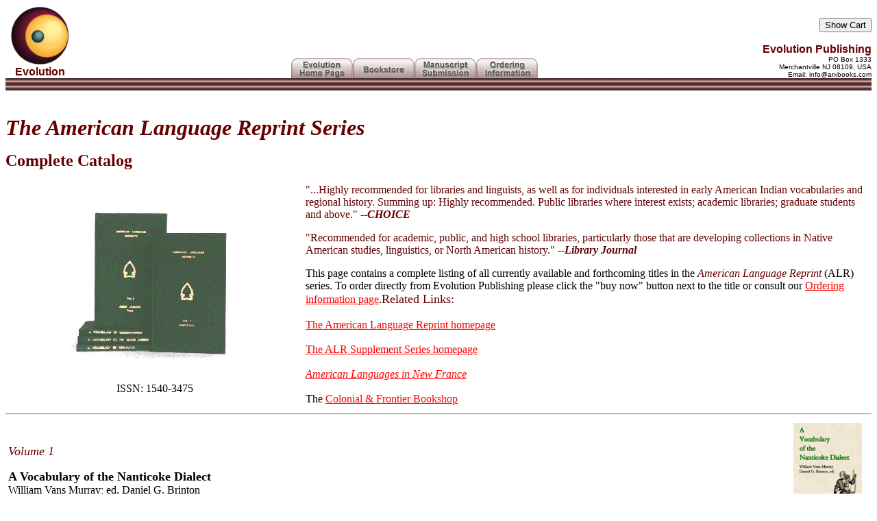

--- FILE ---
content_type: text/html
request_url: https://arxbooks.com/evolpub/ALR/ALRbooks.html
body_size: 100981
content:
<!DOCTYPE html PUBLIC "-//W3C//DTD HTML 4.0 Transitional//EN">
<html>
  <head>
    <meta http-equiv="content-type" content="text/html; charset=UTF-8">
    <meta charset="utf-8">
    <title>American Language Reprint Series</title>
    <meta name="GENERATOR" content="OpenOffice 4.1.8 (Unix)">
    <meta name="CREATED" content="0;0">
    <meta name="CHANGEDBY" content="T Schiavo">
    <meta name="CHANGED" content="20220712;18401300">
    <!-- American Language Reprint Series Nanticoke Lenape Delaware Susquehannock Powhatan Tuscarora Mohegan Pequot Unami Woccon Indian Native Language Linguistic Historical Vocabulary Prince Gleach Brinton Lawson Smith Strachey Salvucci Madison Americanist Algonquian Iroquoian Siouan Algic Iroquois Sioux Book Evolution Publishing -->
    <style type="text/css"><!--
		TD P { color: #000000 }
		P { color: #000000 }
		A:link { color: #ff0000 }
		A:visited { color: #800080 }
	-->
	</style>
    <!-- Google tag (gtag.js) -->
    <script async="" src="https://www.googletagmanager.com/gtag/js?id=G-FGTGP0ZH6H"></script>
    <script>
  window.dataLayer = window.dataLayer || [];
  function gtag(){dataLayer.push(arguments);}
  gtag('js', new Date());

  gtag('config', 'G-FGTGP0ZH6H');
</script>
  </head>
  <body dir="LTR" vlink="#800080" text="#000000" link="#ff0000"
    lang="en-US" bgcolor="#ffffff">
    <table width="100%" cellspacing="0" cellpadding="0" border="0">
      <tbody>
        <tr height="30">
          <td width="100" valign="bottom" align="left">
            <div align="center"><img alt="Evolpub Logo"
                src="../ep&amp;mlogo.gif" width="85" vspace="2"
                height="84"><br>
              <font color="#660000"><b><font face="Helvetica, Arial,
                    sans-serif">Evolution</font></b></font></div>
          </td>
          <td valign="bottom" align="center">
            <div align="center">
              <table width="360" cellspacing="0" cellpadding="0"
                border="0">
                <tbody>
                  <tr>
                    <td valign="bottom" align="center"><a
                        href="https://www.arxbooks.com/evolpub"><img
                          alt="Evoltab" src="../tab-evolhome.jpg"
                          width="90" height="29" border="0"> </a></td>
                    <td valign="bottom" align="center"><a
                        href="https://www.arxbooks.com/evolpub/bookstore/storehome.html"><img
                          alt="Bookstore" src="../tab-evolbkstore.jpg"
                          width="90" height="29" border="0"> </a></td>
                    <td valign="bottom" align="center"><a
                        href="https://www.arxbooks.com/evolpub/Manuscripts.html"><img
                          alt="Manuscript Submission"
                          src="../tab-evolmanu.jpg" width="90"
                          height="29" border="0"> </a></td>
                    <td valign="bottom" align="center"><a
                        href="https://www.arxbooks.com/evolpub/ordering.html"><img
                          alt="Ordering Info" src="../tab-evolorder.jpg"
                          width="90" height="29" border="0"> </a></td>
                  </tr>
                </tbody>
              </table>
            </div>
          </td>
          <td width="170" valign="bottom" align="right">
            <form action="https://ww6.aitsafe.com/cf/review.cfm"
              method="post"><input name="userid" value="8421366"
                type="hidden"> <input value="Show Cart" type="submit"></form>
            <font face="Helvetica, Arial, sans-serif"><font
                color="#660000"><b>Evolution Publishing</b></font></font><br>
            <font face="Helvetica, Arial, sans-serif"><font size="-2">PO
                Box 1333<br>
                Merchantville NJ 08109, USA</font></font><br>
            <font face="Helvetica, Arial, sans-serif"><font size="-2">Email:












                info@arxbooks.com </font></font></td>
        </tr>
        <tr valign="top">
          <td height="9" background="../hbar.jpg"><img src="../hbar.jpg"
              width="1" height="9"></td>
          <td background="../hbar.jpg"> <br>
          </td>
          <td background="../hbar.jpg"><br>
          </td>
        </tr>
        <tr>
          <td height="20"><br>
          </td>
          <td><br>
          </td>
          <td><br>
          </td>
        </tr>
      </tbody>
    </table>
    <p><font color="#660000"><font size="6"><i><b>The American Language
              Reprint Series</b></i></font></font></p>
    <p><font color="#660000"><font size="5"><b>Complete Catalog</b></font></font></p>
    <center>
      <table width="100%" cellspacing="2" cellpadding="2" border="0">
        <tbody>
          <tr>
            <td width="260">
              <p style="margin-bottom: 0in" align="CENTER"><br>
                <img name="graphics7" src="ALRbooks.jpg" width="250"
                  height="224" border="0" align="BOTTOM"></p>
              <p align="CENTER"><br>
                ISSN: 1540-3475</p>
            </td>
            <td width="500">
              <p><span style="color:#660000;">"...Highly recommended for
                  libraries and linguists, as well as for individuals
                  interested in early American Indian vocabularies and
                  regional history. Summing up: Highly recommended.
                  Public libraries where interest exists; academic
                  libraries; graduate students and above." --<i><b>CHOICE</b></i></span></p>
              <p><span style="color:#660000;">"Recommended for academic,
                  public, and high school libraries, particularly those
                  that are developing collections in Native American
                  studies, linguistics, or North American history." --<i><b>Library












                      Journal</b></i></span></p>
              <p>This page contains a complete listing of all currently
                available and forthcoming titles in the<font
                  color="#660000"> </font><font color="#660000"><i>American












                    Language Reprint</i></font> (ALR) series. To order
                directly from Evolution Publishing please click the "buy
                now" button next to the title or consult our <a
                  href="../ordering.html">Ordering information page</a>.<font
                  color="#660000"><font size="4">Related Links:</font></font><br>
                <br>
                <a href="ALRhome.html">The American Language Reprint
                  homepage</a><br>
                <br>
                <a href="ALRSupplement.html">The ALR Supplement Series
                  homepage</a><br>
                <br>
                <a href="../ACNA/AnnalsNA.html#ACNA1"><i>American
                    Languages in New France</i></a><br>
                <br>
                The <a href="../ECBookstore/Home.html">Colonial &amp;
                  Frontier Bookshop</a></p>
            </td>
          </tr>
        </tbody>
      </table>
    </center>
    <hr>
    <form action="https://ww6.aitsafe.com/cf/add.cfm" method="POST"><input
        name="userid" value="8421366" type="HIDDEN"> <input
        name="product" value="ALR1: Vocab. of the Nanticoke Dialect -
        PB" type="HIDDEN"> <input name="price" value="16.16"
        type="HIDDEN"> <input name="qty" value="1" type="HIDDEN"> <input
        name="return"
        value="https//www.arxbooks.com/evolpub/ALR/ALRbooks.html"
        type="HIDDEN">
      <table cellspacing="2" cellpadding="2" border="0">
        <tbody>
          <tr>
            <td>
              <p><font color="#660000"><font size="4"><i>Volume 1</i></font></font></p>
              <p><font size="4"><b>A Vocabulary of the Nanticoke
                    Dialect&nbsp; </b></font><br>
                William Vans Murray; ed. Daniel G. Brinton</p>
              <p>This volume contains a list of some 300 words collected
                by Murray in 1796 along the Choptank River on Maryland's
                Eastern Shore. It further contains introductory remarks
                and annotation by linguist Daniel G. Brinton, who
                provides words for comparison in a number of other
                Algonquin languages including Lenape and Chipeway. This
                edition features an indexed listing of Brinton's
                Algonquin comparisons in the appendix.</p>
              <p><a name="ALR2"></a><i>1996 ~ 46 pp. ~ hardback ~ ISBN:
                  0-9644234-3-X ~ out of print<br>
                  2005 ~ 46 pp. ~ paperback ~ ISBN: 1-889758-61-2 ~ </i><strike><i>$17.95</i></strike><i>
                  with website discount: $16.16</i></p>
            </td>
            <td width="120" valign="TOP">
              <p align="CENTER"><font color="#660000"><img
                    name="graphics8" src="../ECBookstore/ALRv1pb.jpg"
                    width="100" height="160" border="0" align="BOTTOM"></font></p>
              <div align="CENTER">
                <p><font color="#660000"><input style="width: 1.17in; height: 0.38in" value="Buy PB Now" type="SUBMIT"></font></p>
              </div>
              <p align="CENTER"><a
href="https://play.google.com/store/books/details/Daniel_G_Brinton_A_Vocabulary_of_the_Nanticoke_Dia?id=nfDjPIRmR4QC"><font
                    color="#660000"><font size="2">Order on Google Play
                      [$13.56]</font></font></a><font color="#660000"> </font></p>
            </td>
          </tr>
        </tbody>
      </table>
    </form>
    <hr>
    <form action="https://ww6.aitsafe.com/cf/add.cfm" method="POST"><input
        name="userid" value="8421366" type="HIDDEN"> <input
        name="product" value="ALR2: Vocab. of Susquehannock - PB"
        type="HIDDEN"> <input name="price" value="17.06" type="HIDDEN">
      <input name="qty" value="1" type="HIDDEN"> <input name="return"
        value="https://www.arxbooks.com/evolpub/ALR/ALRbooks.html"
        type="HIDDEN">
      <table width="100%" cellspacing="2" cellpadding="2" border="0">
        <tbody>
          <tr valign="TOP">
            <td>
              <p><font color="#660000"><font size="4"><i>Volume 2</i></font></font></p>
              <p><font size="4"><b>A Vocabulary of Susquehannock, Second
                    Edition</b></font><br>
                Rev. Thomas Campanius Holm, et al.</p>
              <p><a name="ALR3"></a>Taken from Campanius' <i>Vocabula
                  Mahakuassica</i>, this volume features a list of over
                100 words identified as the only known vocabulary of
                Susquehannock or Andaste, the Iroquoian language spoken
                along the Susquehanna River in Maryland and
                Pennsylvania. The edition follows the version translated
                by Peter S. Duponceau in 1834, with added material from
                the original 1696 Swedish edition. Discrepancies between
                the two editions are fully noted and catalogued in the
                appendix. New to the second edition are additional
                fragments of data: a single word from George Alsop's <i>A
                  Character of the Province of Maryland</i>&nbsp;(1666),
                another single word from Benjamin Smith Barton's <i>New
                  Views of the Origin of the Tribes and Nations of
                  America</i> (1798) which purports to be from the
                Susquehannock remnant at Conestoga, and incidental
                statements from the Jesuits of Canada and the Moravian
                Bishop Commerhoff which are our only evidence of the
                Iroquoian languages of Erie and Scahento, spoken in
                Northern Pennsylvania.<br>
                <br>
                <i>1996 ~ 30 pp. ~ hardback ~ ISBN: 0-9644234-4-8 ~ out
                  of print<br>
                  2007 ~ 80 pp. ~ paperback ~ ISBN: 978-1-889758-85-5 ~
                </i><strike><i>$18.95</i></strike><i> with website
                  discount: $17.06</i>&nbsp;</p>
            </td>
            <td width="120">
              <p align="CENTER"><img name="graphics9"
                  src="../ECBookstore/ALRv2pb.jpg" width="100"
                  height="160" border="0" align="BOTTOM"></p>
              <div align="CENTER">
                <p><input style="width: 1.17in; height: 0.38in" value="Buy PB Now" type="SUBMIT"></p>
              </div>
              <p align="CENTER"><font color="#660000"><font size="2"><i><b>Order












                        online and </b></i></font></font><br>
                <font color="#660000"><font size="2"><i><b>receive a 10%
                        discount!</b></i></font></font></p>
            </td>
          </tr>
        </tbody>
      </table>
    </form>
    <hr>
    <form action="https://ww6.aitsafe.com/cf/add.cfm" method="POST"><input
        name="userid" value="8421366" type="HIDDEN"> <input
        name="product" value="ALR3: Vocab. of the Unami Jargon - PB"
        type="HIDDEN"> <input name="price" value="17.06" type="HIDDEN">
      <input name="qty" value="1" type="HIDDEN"> <input name="return"
        value="https://www.arxbooks.com/evolpub/ALR/ALRbooks.html"
        type="HIDDEN">
      <table cellspacing="2" cellpadding="2" border="0">
        <tbody>
          <tr>
            <td>
              <p><font color="#660000"><font size="4"><i>Volume 3</i></font></font></p>
              <p><font size="4"><b>A Vocabulary of the Unami Jargon</b></font><br>
                Thomas Campanius Holm</p>
              <p>From Campanius' <i>Vocabularium Barbaro-Virgineorum</i>,
                this volume features a vocabulary of the Unami traders'
                jargon of Lenape-Delaware used along the lower Delaware
                River, with over 500 entries plus dialogues and speeches
                recorded in the 1640s. It follows theedition translated
                by Peter S. Duponceau in 1834. Also included in this
                volume is William Penn's word-list of the Pennsylvania
                Indians, which lists 17 words in the jargon.</p>
              <p><a name="ALR4"></a><i>1997 ~ 62 pp. ~ hardback ~ ISBN:
                  0-9644234-6-4 ~ out of print<br>
                  2005 ~ 62 pp. ~ paperback ~ ISBN: 1-889758-63-9 ~ </i><strike><i>$18.95</i></strike><i>
                  with website discount: $17.06</i></p>
            </td>
            <td width="120" valign="TOP">
              <p align="CENTER"><font color="#660000"><img
                    name="graphics10" src="../ECBookstore/ALRv3pb.jpg"
                    width="100" height="160" border="0" align="BOTTOM">
                </font></p>
              <div align="CENTER">
                <p><font color="#660000"><input style="width: 1.17in; height: 0.38in" value="Buy PB Now" type="SUBMIT"></font></p>
              </div>
              <p align="CENTER"><a
href="https://play.google.com/store/books/details/Thomas_Campanius_Holm_A_Vocabulary_of_the_Unami_Ja?id=xKOcBh5MAREC"><font
                    color="#660000"><font size="2">Order on Google Play
                      [$14.36]</font></font></a></p>
            </td>
          </tr>
        </tbody>
      </table>
    </form>
    <hr>
    <form action="https://ww6.aitsafe.com/cf/add.cfm" method="POST"><input
        name="userid" value="8421366" type="HIDDEN"> <input
        name="product" value="ALR4: Vocab. of Powhatan - PB"
        type="HIDDEN"> <input name="price" value="16.16" type="HIDDEN">
      <input name="qty" value="1" type="HIDDEN"> <input name="return"
        value="https://www.arxbooks.com/evolpub/ALR/ALRbooks.html"
        type="HIDDEN">
      <table width="100%" cellspacing="2" cellpadding="2" border="0">
        <tbody>
          <tr valign="TOP">
            <td>
              <p><font color="#660000"><font size="4"><i>Volume 4</i></font></font></p>
              <p><font size="4"><b>A Vocabulary of Powhatan</b></font><br>
                John Smith, Introduction by Frederic Gleach</p>
              <p>This vocabulary contains 109 entries in the Powhatan
                language of Virginia as collected on the 1606 voyage of
                Capt. John Smith. Alsoincludes word-lists from two
                otherwise unattested Virginia languages: 17 words of
                King William County Pamunkey collected in 1858, and six
                words of Nansemond collected from the last living
                speaker in 1907. This edition also features an
                introduction by Powhatan scholar Frederic Gleach.</p>
              <p><a name="ALR5"></a><i>1997 ~ 39 pp. ~ hardback ~ ISBN
                  0-9644234-7-2 ~ out of print<br>
                  2021 ~ 39 pp. ~ paperback ~ ISBN 978-1-935228-22-6 ~ </i><strike><i>$17.95</i></strike><i>
                  with website discount: $16.16&nbsp;</i></p>
            </td>
            <td width="120">
              <p align="CENTER"><br>
                <font color="#660000"><img alt="ALR4" name="graphics11"
                    src="/evolpub/ALR/ALR4pb.jpg" style="border-width:
                    0px; border-style: solid; width: 100px; height:
                    159px;" align="BOTTOM"></font></p>
              <div align="CENTER">
                <p><input style="width: 1.17in; height: 0.38in" value="Buy PB Now" type="SUBMIT"></p>
              </div>
            </td>
          </tr>
        </tbody>
      </table>
    </form>
    <hr>
    <form action="https://ww6.aitsafe.com/cf/add.cfm" method="POST"><input
        name="userid" value="8421366" type="HIDDEN"> <input
        name="product" value="ALR5: Ancient NJ Indian Jargon - PB"
        type="HIDDEN"> <input name="price" value="16.16" type="HIDDEN">
      <input name="qty" value="1" type="HIDDEN"> <input name="return"
        value="https://www.arxbooks.com/evolpub/ALR/ALRbooks.html"
        type="HIDDEN">
      <table cellspacing="2" cellpadding="2" border="0">
        <tbody>
          <tr>
            <td>
              <p><font color="#660000"><font size="4"><i>Volume 5</i></font></font></p>
              <p><font size="4"><b>An Ancient New Jersey Indian Jargon</b></font><br>
                J. Dyneley Prince, ed.</p>
              <p>From an anonymous manuscript entitled the "Indian
                Interpreter" found in the office of the Secretary of
                State at Trenton, New Jersey, this 261 word vocabulary
                was taken from Salem County, NJ and is dated to 1684.
                This version is reprinted from a 1904 article edited by
                J. Dyneley Prince, who provides detailed explanations of
                the words and comparisons with other Delaware/Lenape
                vocabularies. Also includes Gabriel Thomas' Discourses
                in the Delaware jargon (41 entries), and new to this
                expanded edition are 23 terms from Peter Lindeström's <i>Geographia












                  Americae</i>.</p>
              <p><a name="ALR6"></a><i>1997 ~ 64 pp. ~ hardback ~ ISBN
                  0-9644234-8-0 ~ out of print</i><br>
                <i>2006 ~ 64 pp. ~ paperback ~ ISBN: 1-889758-83-3 ~ </i><strike><i>$17.95</i></strike><i>
                  with website discount: $16.16</i></p>
            </td>
            <td width="120" valign="TOP">
              <p align="CENTER"><img name="graphics12"
                  src="../ECBookstore/ALRv5pb.jpg" width="100"
                  height="160" border="0" align="BOTTOM"></p>
              <div align="CENTER">
                <p><input style="width: 1.17in; height: 0.38in" value="Buy PB Now" type="SUBMIT"></p>
              </div>
              <p align="CENTER"><a
href="https://play.google.com/store/books/details/Dyneley_J_Prince_An_Ancient_New_Jersey_Indian_Jarg?id=GUG_k4BTk3QC"><font
                    color="#660000"><font size="2">Order on Google Play
                      [$14.99]</font></font></a></p>
            </td>
          </tr>
        </tbody>
      </table>
    </form>
    <hr>
    <form action="https://ww6.aitsafe.com/cf/add.cfm" method="POST"><input
        name="userid" value="8421366" type="HIDDEN"> <input
        name="product" value="ALR6: Vocab. of Tuscarora" type="HIDDEN">
      <input name="price" value="21.60" type="HIDDEN"> <input
        name="qty" value="1" type="HIDDEN"> <input name="return"
        value="https://www.arxbooks.com/evolpub/ALR/ALRbooks.html"
        type="HIDDEN">
      <table width="100%" cellspacing="2" cellpadding="2" border="0">
        <tbody>
          <tr valign="TOP">
            <td>
              <p><font color="#660000"><font size="4"><i>Volume 6</i></font></font></p>
              <p><font size="4"><b>A Vocabulary of Tuscarora</b></font><br>
                John Lawson</p>
              <p>This volume presents the earliest known vocabulary of
                Tuscarora, the most prominent Iroquoian language in
                eastern North Carolina before the historic period.
                Serving as a kind of <i>lingua franca</i> in the early
                historical Carolinas, the language owed its prestige to
                the political power of the Tuscaroras themselves who at
                their height, may have numbered up to 2,000 fighting men
                in 15 villages. The 188 words which comprise this
                vocabulary are taken from John Lawson's 1709 <i>New
                  Voyage to Carolina.</i></p>
              <p><a name="ALR7"></a><i>1998 ~ 33 pp. ~ hardback ~ ISBN
                  0-9644234-9-9 ~ <strike>$24.00</strike> with website
                  discount: $21.60 </i></p>
            </td>
            <td width="120">
              <p align="CENTER"><br>
                <font color="#660000"><font size="2"><i><b>Order online
                        and<br>
                        receive a 10% discount!</b></i></font></font></p>
              <div align="CENTER">
                <p><input style="width: 0.9in; height: 0.38in" value="Buy Now" type="SUBMIT"></p>
              </div>
            </td>
          </tr>
        </tbody>
      </table>
    </form>
    <hr>
    <form action="https://ww6.aitsafe.com/cf/add.cfm" method="POST"><input
        name="userid" value="8421366" type="HIDDEN"> <input
        name="product" value="ALR7: Vocab. of Woccon" type="HIDDEN"> <input
        name="price" value="21.60" type="HIDDEN"> <input name="qty"
        value="1" type="HIDDEN"> <input name="return"
        value="https://www.arxbooks.com/evolpub/ALR/ALRbooks.html"
        type="HIDDEN">
      <table width="100%" cellspacing="2" cellpadding="2" border="0">
        <tbody>
          <tr valign="TOP">
            <td>
              <p><font color="#660000"><font size="4"><i>Volume 7</i></font></font></p>
              <p><font size="4"><b>A Vocabulary of Woccon</b></font><br>
                John Lawson</p>
              <p>This vocabulary offers the only known example of the
                Woccon language of eastern North Carolina. Presenting
                144 words from a language of the Eastern Siouan group
                most closely related to Catawba, <i>A Vocabulary of
                  Woccon</i> is a valuable primary source for a tribe
                known to history from only the scantest of records. The
                words in this vocabulary are taken from John Lawson's
                1709 book <i>A New Voyage to Carolina.</i></p>
              <p><a name="ALR8"></a><i>1998 ~ 33 pp. ~ hardback ~ ISBN
                  1-889758-00-0 ~ </i><strike><i>$24.00</i></strike><i>
                  with website discount: $21.60</i></p>
            </td>
            <td width="120">
              <p align="CENTER"><br>
                <font color="#660000"><font size="2"><i><b>Order online
                        and<br>
                        receive a 10% discount!</b></i></font></font></p>
              <div align="CENTER">
                <p><input style="width: 0.9in; height: 0.38in" value="Buy Now" type="SUBMIT"></p>
              </div>
            </td>
          </tr>
        </tbody>
      </table>
    </form>
    <hr>
    <form action="https://ww6.aitsafe.com/cf/add.cfm" method="POST"><input
        name="userid" value="8421366" type="HIDDEN"> <input
        name="product" value="ALR8: Dictionary of Powhatan - PB"
        type="HIDDEN"> <input name="price" value="17.96" type="HIDDEN">
      <input name="qty" value="1" type="HIDDEN"> <input name="return"
        value="https://www.arxbooks.com/evolpub/ALR/ALRbooks.html"
        type="HIDDEN">
      <table cellspacing="2" cellpadding="2" border="0">
        <tbody>
          <tr>
            <td>
              <p><font color="#660000"><font size="4"><i>Volume 8</i></font></font></p>
              <p><font size="4"><b>A Dictionary of Powhatan</b></font><br>
                William Strachey, Introduction by Frederic Gleach</p>
              <p>This volume represents the largest vocabulary ever
                collected of Powhatan -- approximately 1,000 entries
                compiled by William Strachey around 1612. This edition
                is based on Major's 1849 printing of the British Museum
                manuscript, with variant forms and extra words cited
                from the Bodleian manuscript. Two supplementary
                word-lists of Virginia Algonquian are also included:
                nine words from an anonymous relation of 1607 attributed
                to Gabriel Archer, and 29 words from Robert Beverley's
                1705 <i>History and Present State of Virginia.</i> This
                edition also features an introduction by Powhatan
                scholar Frederic Gleach.</p>
              <p><a name="ALR9"></a><i>1999 ~ 107 pp. ~ hardback ~ ISBN
                  1-889758-01-9 ~ out of print<br>
                  2005 ~ 107 pp. ~ paperback ~ ISBN 1-889758-62-0 ~ </i><strike><i>$19.95</i></strike><i>
                  with website discount: $17.96</i></p>
            </td>
            <td width="120" valign="TOP">
              <p align="CENTER"><font color="#660000"><img
                    name="graphics13" src="../ECBookstore/ALRv8pb.jpg"
                    width="100" height="160" border="0" align="BOTTOM">
                </font></p>
              <div align="CENTER">
                <p><input style="width: 1.17in; height: 0.38in" value="Buy PB Now" type="SUBMIT"></p>
              </div>
              <p align="CENTER"><a
href="https://play.google.com/store/books/details/A_Dictionary_of_Powhatan?id=1bU6szgFsg0C"><font
                    color="#660000"><font size="2">Order on Google Play
                      [$15.16]</font></font></a></p>
            </td>
          </tr>
        </tbody>
      </table>
    </form>
    <hr>
    <form action="https://ww6.aitsafe.com/cf/add.cfm" method="POST"><input
        name="userid" value="8421366" type="HIDDEN"> <input
        name="product" value="ALR9: Vocab. of Mohegan-Pequot - PB"
        type="HIDDEN"> <input name="price" value="17.06" type="HIDDEN">
      <input name="qty" value="1" type="HIDDEN"> <input name="return"
        value="https://www.arxbooks.com/evolpub/ALR/ALRbooks.html"
        type="HIDDEN">
      <table cellspacing="2" cellpadding="2" border="0">
        <tbody>
          <tr>
            <td>
              <p><font color="#660000"><font size="4"><i>Volume 9</i></font></font></p>
              <p><font size="4"><b>A Vocabulary of Mohegan-Pequot</b></font><br>
                J. Dyneley Prince and Frank Speck</p>
              <p style="margin-bottom: 0in"><i>"This book is a
                  helpfulwork of scholarship, and has been invaluable in
                  helping to restore the heritage of the Mohegan people.
                  Two thumbs up!</i></p>
              <p align="RIGHT">--Ed Sugrue, Top 500 Reviewer on <font
                  color="#660000"><i><b>Amazon.com</b></i></font></p>
              <p>Mohegan-Pequot was an Eastern Algonquian language
                originally spoken in southeastern Connecticut along the
                Thames River. It became extinct in the early 20th
                century. This vocabulary contains 446 words collected in
                1903 by J. Dyneley Prince and Frank Speck from Fidelia
                Fielding, a resident of Mohegan, Connecticut and the
                last native speaker of the dialect; with 12 additional
                words from the Brothertown reservation in Wisconsin. It
                features etymological and comparative linguistic
                commentary for each term by Prince and Speck.</p>
              <p><a name="ALR10"></a><i>1999 ~ 81 pp. ~ hardback ~ ISBN
                  1-889758-02-7 ~ out of print<br>
                  2005 ~ 81 pp. ~ paperback ~ ISBN 1-889758-64-7 ~ </i><strike><i>$18.95</i></strike><i>
                  with website discount: $17.06</i>&nbsp;</p>
            </td>
            <td>
              <p align="CENTER"><font color="#660000"><img
                    name="graphics14" src="../ECBookstore/ALRv9.jpg"
                    width="100" height="160" border="0" align="BOTTOM">
                </font></p>
              <div align="CENTER">
                <p><input style="width: 1.17in; height: 0.38in" value="Buy PB Now" type="SUBMIT"></p>
              </div>
              <p align="CENTER"><a
href="https://play.google.com/store/books/details/John_Dyneley_Prince_A_Vocabulary_of_Mohegan_Pequot?id=ugclLkQad5kC"><font
                    color="#660000"><font size="2">Order on Google Play
                      [$14.99]</font></font></a></p>
            </td>
          </tr>
        </tbody>
      </table>
    </form>
    <hr>
    <form action="https://ww6.aitsafe.com/cf/add.cfm" method="POST"><input
        name="userid" value="8421366" type="HIDDEN"> <input
        name="product" value="ALR10: Vocab. of NJ Delaware - PB"
        type="HIDDEN"> <input name="price" value="17.06" type="HIDDEN">
      <input name="qty" value="1" type="HIDDEN"> <input name="return"
        value="https://www.arxbooks.com/evolpub/ALR/ALRbooks.html"
        type="HIDDEN">
      <table cellspacing="2" cellpadding="2" border="0">
        <tbody>
          <tr>
            <td>
              <p><font color="#660000"><font size="4"><i>Volume 10</i></font></font></p>
              <p><font size="4"><b>A Vocabulary of New Jersey Delaware</b></font><br>
                James Madison</p>
              <p>Recorded in the Indian village of Edgepillock in New
                Jersey in 1792, (modern-day Indian Mills, Burlington
                County) these 267 words of the Southern Unami dialect
                are taken from the papers of President James Madison as
                reprinted in Henry Schoolcraft's <i>Indian Tribes</i> .
                Also contains 76 entries Johannes DeLaet's 1633
                vocabulary of the Sanhican Indians located north of
                Trenton, NJ which somescholars believe is the only
                example of the Unalachtigo dialect of Delaware.</p>
              <p><a name="ALR11"></a><i>1999 ~ hardback ~ 51 pp. ~ ISBN
                  1-889758-03-5 ~ out of print<br>
                  2006 ~ 64 pp. ~ paperback ~ ISBN: 1-889758-84-1 ~ </i><strike><i>$18.95</i></strike><i>
                  with website discount: $17.06</i></p>
            </td>
            <td width="120" valign="TOP">
              <p align="CENTER"><img name="graphics15"
                  src="../ECBookstore/ALRv10pb.jpg" width="100"
                  height="160" border="0" align="BOTTOM"></p>
              <div align="CENTER">
                <p><input style="width: 1.17in; height: 0.38in" value="Buy PB Now" type="SUBMIT"></p>
              </div>
              <p align="CENTER"><a
href="https://play.google.com/store/books/details/James_Madison_A_Vocabulary_of_New_Jersey_Delaware?id=GvlTMfazp0oC"><font
                    color="#660000"><font size="2">Order on Google Play
                      [$15.16]</font></font></a><font color="#660000"> </font></p>
            </td>
          </tr>
        </tbody>
      </table>
    </form>
    <hr>
    <form action="https://ww6.aitsafe.com/cf/add.cfm" method="POST"><input
        name="userid" value="8421366" type="HIDDEN"> <input
        name="product" value="ALR11: Vocab. of Stadaconan" type="HIDDEN">
      <input name="price" value="25.20" type="HIDDEN"> <input
        name="qty" value="1" type="HIDDEN"> <input name="return"
        value="https://www.arxbooks.com/evolpub/ALR/ALRbooks.html"
        type="HIDDEN">
      <table width="100%" cellspacing="2" cellpadding="2" border="0">
        <tbody>
          <tr valign="TOP">
            <td>
              <p><font color="#660000"><font size="4"><i>Volume 11</i></font></font></p>
              <p><font size="4"><b>A Vocabulary of Stadaconan</b></font><br>
                Jacques Cartier</p>
              <p>All the remaining linguistic data on the St. Lawrence
                Iroquoians comes from the Cartier voyages of 1534 and
                1535-6. Cartier compiled two vocabularies from captives
                of Stadacona (modern day Quebec City) of 60 and 160
                words, published in his First and Second Relations
                respectively. They document an Iroquoian language (or
                multiple languages) whose identity is still uncertain.
                This edition also contains words from the narrative
                portions of the Relations not foundin either vocabulary,
                including six words which appear to be from the
                Hochelaga dialect spoken on the island of Montreal.</p>
              <p><a name="ALR12"></a><i>1999 ~ 53 pp. ~ hardback ~ ISBN
                  1-889758-09-4 ~ </i><strike><i>$28.00</i></strike><i>
                  with website discount: $25.20</i></p>
            </td>
            <td width="120">
              <p align="CENTER"><br>
                <font color="#660000"><font size="2"><i><b>Order online
                        and<br>
                        receive a 10% discount!</b></i></font></font></p>
              <div align="CENTER">
                <p><input style="width: 0.9in; height: 0.38in" value="Buy Now" type="SUBMIT"></p>
              </div>
            </td>
          </tr>
        </tbody>
      </table>
    </form>
    <hr>
    <form action="https://ww6.aitsafe.com/cf/add.cfm" method="POST"><input
        name="userid" value="8421366" type="HIDDEN"> <input
        name="product" value="ALR12: Denny's Vocab. of Delaware"
        type="HIDDEN"> <input name="price" value="23.40" type="HIDDEN">
      <input name="qty" value="1" type="HIDDEN"> <input name="return"
        value="https://www.arxbooks.com/evolpub/ALR/ALRbooks.html"
        type="HIDDEN">
      <table width="100%" cellspacing="2" cellpadding="2" border="0">
        <tbody>
          <tr valign="TOP">
            <td>
              <p><font color="#660000"><font size="4"><i>Volume 12</i></font></font></p>
              <p><font size="4"><b>Denny's Vocabulary of Delaware</b></font><br>
                Ebenezer Denny</p>
              <p>The earliest true vocabulary of the Southern Unami
                dialect of Delaware or Lenape was recorded by Major
                Ebenezer Denny in 1785, at Fort McIntosh on the Western
                Pennsylvania frontier. Denny's is the last recording of
                Delaware to show traces of Pidgin Delaware, an
                Unami-based traders' jargon used between Delawares and
                European colonists during the 1600's.</p>
              <p><a name="ALR13"></a><i>1999 ~ 39 pp. ~ hardback ~ ISBN
                  1-889758-10-8 ~ </i><strike><i>$26.00</i></strike><i>
                  with website discount $23.40</i></p>
            </td>
            <td width="120">
              <p align="CENTER"><br>
                <font color="#660000"><font size="2"><i><b>Order online
                        and<br>
                        receive a 10% discount!</b></i></font></font></p>
              <div align="CENTER">
                <p><input style="width: 0.9in; height: 0.38in" value="Buy Now" type="SUBMIT"></p>
              </div>
            </td>
          </tr>
        </tbody>
      </table>
    </form>
    <hr>
    <form action="https://ww6.aitsafe.com/cf/add.cfm" method="POST"><input
        name="userid" value="8421366" type="HIDDEN"> <input
        name="product" value="ALR13: Vocab. of Roanoke - PB"
        type="HIDDEN"> <input name="price" value="16.16" type="HIDDEN">
      <input name="qty" value="1" type="HIDDEN"> <input name="return"
        value="https://www.arxbooks.com/evolpub/ALR/ALRbooks.html"
        type="HIDDEN">
      <table cellspacing="2" cellpadding="2" border="0">
        <tbody>
          <tr>
            <td>
              <p><font color="#660000"><font size="4"><i>Volume 13</i></font></font></p>
              <p><font size="4"><b>A Vocabulary of Roanoke</b></font><br>
                Thomas Hariot, John White and John Lawson</p>
              <p style="margin-bottom: 0in"><i>"This is a small volume,
                  but if you have an interest in the native language of
                  the North Carolina Algonquians (also known as the
                  Croatans, the ancestors of the present-day Lumbees),
                  it is invaluable. The Croatan language has long been
                  extinct, and nearly everything that is known about it
                  is gathered into this slim book." </i></p>
              <p style="margin-bottom: 0in" align="RIGHT">—Laura
                Reddish, Reviewer on <font color="#660000"><i><b>Amazon.com</b></i></font></p>
              <p><a name="ALR14"></a><br>
                This volume collects all the extant data on the Carolina
                Algonquian language. It contains words recorded by the
                now-famous Roanoke colonists of 1585: 37 words from
                Thomas Hariot's <i>Brief and True Relation</i>, 50
                names of birds and fishes from John White's watercolors,
                and 5 words from the discourse of Ralph Lane. Also
                includes the only remaining sample of the Pamlico
                dialect, 37 words from John Lawson's <i>New Voyage to
                  Carolina</i> of 1709.<br>
                <br>
                <i>1999 ~ 51 pp. ~ hardback ~ ISBN 1-889758-11-6 ~ out
                  of print<br>
                  2006 ~ 51 pp. ~ paperback ~ ISBN: 1-889758-81-7 ~ </i><strike><i>$17.95</i></strike><i>
                  with website discount: $16.16</i></p>
            </td>
            <td width="120" valign="TOP">
              <p align="CENTER"><img name="graphics16"
                  src="../ECBookstore/ALRv13pb.jpg" width="100"
                  height="160" border="0" align="BOTTOM"></p>
              <div align="CENTER">
                <p><input style="width: 1.17in; height: 0.38in" value="Buy PB Now" type="SUBMIT"></p>
              </div>
              <p align="CENTER"><a
href="https://play.google.com/store/books/details/James_Madison_A_Vocabulary_of_New_Jersey_Delaware?id=GvlTMfazp0oC"><font
                    color="#660000"><font size="2">Order on Google Play
                      [$14.99]</font></font></a></p>
            </td>
          </tr>
        </tbody>
      </table>
    </form>
    <hr>
    <form action="https://ww6.aitsafe.com/cf/add.cfm" method="POST"><input
        name="userid" value="8421366" type="HIDDEN"> <input
        name="product" value="ALR14: Denny's Vocab. of Shawnee - PB"
        type="HIDDEN"> <input name="price" value="16.16" type="HIDDEN">
      <input name="qty" value="1" type="HIDDEN"> <input name="return"
        value="https://www.arxbooks.com/evolpub/ALR/ALRbooks.html"
        type="HIDDEN">
      <table cellspacing="2" cellpadding="2" border="0">
        <tbody>
          <tr>
            <td>
              <p><font color="#660000"><font size="4"><i>Volume 14</i></font></font></p>
              <p><font size="4"><b>Denny's Vocabulary of Shawnee</b></font><br>
                Ebenezer Denny</p>
              <p>This vocabulary is a substantial collection of 404
                Shawnee words and phrases collected by Major Ebenezer
                Denny in January of 1786. It was compiled from Shawnees
                assembled for treaty at Fort Finney, located along the
                Great Miami River in the southwestern corner of Ohio,
                mostly from a woman called "the Grenadier Squaw."</p>
              <p><a name="ALR15"></a><i>1999 ~ 51 pp. ~ hardback ~ ISBN
                  1-889758-12-4 ~ out of print<br>
                  2005 ~ 51 pp. ~ paperback ~ ISBN 1889758-65-5 ~ </i><strike><i>$17.95</i></strike><i>
                  with website discount: $16.16</i></p>
            </td>
            <td width="120" valign="TOP">
              <p align="CENTER"><font color="#660000"><img
                    name="graphics17" src="../ECBookstore/ALRv14pb.jpg"
                    width="100" height="160" border="0" align="BOTTOM"></font></p>
              <div align="CENTER">
                <p><input style="width: 1.17in; height: 0.38in" value="Buy PB Now" type="SUBMIT"></p>
              </div>
              <p align="CENTER"><a
href="https://play.google.com/store/books/details/Ebenezer_Denny_Denny_s_Vocabulary_of_Shawnee?id=Ur4D4kk_hYYC"><font
                    color="#660000"><font size="2">Order on Google Play
                      [$14.99]</font></font></a></p>
            </td>
          </tr>
        </tbody>
      </table>
    </form>
    <hr>
    <form action="https://ww6.aitsafe.com/cf/add.cfm" method="POST"><input
        name="userid" value="8421366" type="HIDDEN"> <input
        name="product" value="ALR15: Cummings' Vocab. of Delaware - PB"
        type="HIDDEN"> <input name="price" value="17.06" type="HIDDEN">
      <input name="qty" value="1" type="HIDDEN"> <input name="return"
        value="https://www.arxbooks.com/evolpub/ALR/ALRbooks.html"
        type="HIDDEN">
      <table cellspacing="2" cellpadding="2" border="0">
        <tbody>
          <tr>
            <td>
              <p><font color="#660000"><font size="4"><i>Volume 15</i></font></font></p>
              <p><font size="4"><b>Cummings' Vocabulary of Delaware</b></font><br>
                Richard W. Cummings</p>
              <p>Nearly 350 words of the Southern Unami dialect of
                Delaware or Lenape make up this vocabulary which first
                appeared in Henry Schoolcraft's History, Condition and
                Prospects of the Indian Tribes of the United States. It
                was recorded in 1852 most likely on the Kansas
                reservation just north of the Kansas River. The expanded
                2006 edition also contains an additional 200 words taken
                by Lt. Amiel Weeks Whipple on the Kansas reservation
                from the noted Delaware chief Black Beaver in 1853.</p>
              <p><a name="ALR16"></a><i>1999 ~ 74 pp. hardback ~ ISBN
                  1-889758-13-2 ~ out of print</i><br>
                <i>2006 ~ 74 pp. ~ paperback ~ ISBN: 1-889758-82-5 ~ </i><strike><i>$18.95</i></strike><i>
                  with website discount: $17.06</i></p>
            </td>
            <td width="120" valign="TOP">
              <p align="CENTER"><img name="graphics18"
                  src="../ECBookstore/ALRv15pb.jpg" width="100"
                  height="160" border="0" align="BOTTOM"></p>
              <div align="CENTER">
                <p><input style="width: 1.17in; height: 0.38in" value="Buy PB Now" type="SUBMIT"></p>
              </div>
              <p align="CENTER"><a
href="https://play.google.com/store/books/details/Richard_W_Cummings_Cummings_Vocabulary_of_Delaware?id=A_5o1nUxmm4C"><font
                    color="#660000"><font size="2">Order on Google Play
                      [$15.16]</font></font></a></p>
            </td>
          </tr>
        </tbody>
      </table>
    </form>
    <hr>
    <form action="https://ww6.aitsafe.com/cf/add.cfm" method="POST"><input
        name="userid" value="8421366" type="HIDDEN"> <input
        name="product" value="ALR16: Early Vocabularies of Mohawk, pb"
        type="HIDDEN"> <input name="price" value="16.16" type="HIDDEN">
      <input name="qty" value="1" type="HIDDEN"> <input name="return"
        value="https://www.arxbooks.com/evolpub/ALR/ALRbooks.html"
        type="HIDDEN">
      <table width="100%" cellspacing="2" cellpadding="2" border="0">
        <tbody>
          <tr valign="TOP">
            <td valign="middle">
              <p><font color="#660000"><font size="4"><i>Volume 16</i></font></font></p>
              <p><font size="4"><b>Early Vocabularies of Mohawk</b></font><br>
                Harmen Meyndertsz van den Bogaert</p>
              <p>This is a collection of the first known vocabularies of
                Mohawk dating from the mid-17th century. It features a
                1635 vocabulary of about 200 words from the anonymous <i>Journey












                  into the Mohawk Country</i>, ascribed to Harmen van
                den Bogaert. The volume also includes Wassenaer's
                numerals and month names of 1624, and 15 words from
                Megapolensis's word list of 1644.</p>
              <p><a name="ALR17"></a><i>1999 ~ 47 pp. ~ hardback ~ ISBN
                  1-889758-14-0 ~ out of print</i><br>
                <i>2023 ~ 47 pp. ~ paperback ~ ISBN 978-1-</i><i><i>935228-29-5</i>
                  ~ </i><strike><i>$17.95</i></strike><i> with website
                  discount: $16.16</i></p>
            </td>
            <td width="120">
              <p align="CENTER"><img alt="ALR16pb"
                  moz-do-not-send="true" src="ALR16pb.jpg" width="100"
                  height="159"></p>
              <div align="CENTER">
                <p><input style="width: 0.9in; height: 0.38in" value="Buy PB Now" type="SUBMIT"></p>
              </div>
            </td>
          </tr>
        </tbody>
      </table>
    </form>
    <hr>
    <form action="https://ww6.aitsafe.com/cf/add.cfm" method="POST"><input
        name="userid" value="8421366" type="HIDDEN"> <input
        name="product" value="ALR17: Schoolcraft's Vocab. of Oneida"
        type="HIDDEN"> <input name="price" value="23.40" type="HIDDEN">
      <input name="qty" value="1" type="HIDDEN"> <input name="return"
        value="https://www.arxbooks.com/evolpub/ALR/ALRbooks.html"
        type="HIDDEN">
      <table width="100%" cellspacing="2" cellpadding="2" border="0">
        <tbody>
          <tr valign="TOP">
            <td>
              <p><font color="#660000"><font size="4"><i>Volume 17</i></font></font></p>
              <p><font size="4"><b>Schoolcraft's Vocabulary of Oneida</b></font><br>
                Henry Rowe Schoolcraft and RichardUpdike Shearman</p>
              <p>This Oneida vocabulary contains some 325 entries, and
                was taken primarily from Young Skenando with
                supplemental terms from an Oneida identified as
                "Johnson", collected by Richard Updike Shearman. It was
                collected from Henry Rowe Schoolcraft's <i>Report to
                  the Secretary of State</i> (1846), his <i>Notes on
                  the Iroquois</i> (1847), and his <i>Indian Tribes</i>
                (1851-1857). This edition synthesizes the three
                previously published versions, noting textual variants.</p>
              <p><a name="ALR18"></a><i>1999 ~ 41 pp. ~ hardback ~ ISBN
                  1-889758-15-9 ~ </i><strike><i>$26.00</i></strike><i>
                  with website discount $23.40</i></p>
            </td>
            <td width="120">
              <p align="CENTER"><br>
                <font color="#660000"><font size="2"><i><b>Order online
                        and<br>
                        receive a 10% discount!</b></i></font></font></p>
              <div align="CENTER">
                <p><input style="width: 0.9in; height: 0.38in" value="Buy Now" type="SUBMIT"></p>
              </div>
            </td>
          </tr>
        </tbody>
      </table>
    </form>
    <hr>
    <form action="https://ww6.aitsafe.com/cf/add.cfm" method="POST"><input
        name="userid" value="8421366" type="HIDDEN"> <input
        name="product" value="ALR18: Elliot's Vocab. of Cayuga"
        type="HIDDEN"> <input name="price" value="25.20" type="HIDDEN">
      <input name="qty" value="1" type="HIDDEN"> <input name="return"
        value="https://www.arxbooks.com/evolpub/ALR/ALRbooks.html"
        type="HIDDEN">
      <table width="100%" cellspacing="2" cellpadding="2" border="0">
        <tbody>
          <tr valign="TOP">
            <td>
              <p><font color="#660000"><font size="4"><i>Volume 18</i></font></font></p>
              <p><font size="4"><b>Elliot's Vocabulary of Cayuga</b></font><br>
                Adam Elliot</p>
              <p>This 320 word vocabulary of Cayuga was collected by the
                Rev. Adam Elliot in Canada, using a questionnaire
                devised by Henry Schoolcraft. This edition employs all
                three printed versions of the vocabulary, from
                Schoolcraft's <i>Report to the Secretaryof State </i>(1846),












                his <i>Notes on the Iroquois</i> (1847) and his <i>Indian












                  Tribes</i> (1851-1857), listing textual variants.</p>
              <p><a name="ALR19"></a><i>2000 ~ 47 pp. ~ hardback ~ ISBN
                  1-889758-16-7 ~ </i><strike><i>$28.00</i></strike><i>
                  with website discount: $25.20</i></p>
            </td>
            <td width="120">
              <p align="CENTER"><br>
                <font color="#660000"><font size="2"><i><b>Order online
                        and<br>
                        receive a 10% discount!</b></i></font></font></p>
              <div align="CENTER">
                <p><input style="width: 0.9in; height: 0.38in" value="Buy Now" type="SUBMIT"></p>
              </div>
            </td>
          </tr>
        </tbody>
      </table>
    </form>
    <hr>
    <form action="https://ww6.aitsafe.com/cf/add.cfm" method="POST"><input
        name="userid" value="8421366" type="HIDDEN"> <input
        name="product" value="ALR19: Schoolcraft's Vocab. of Onondaga"
        type="HIDDEN"> <input name="price" value="23.40" type="HIDDEN">
      <input name="qty" value="1" type="HIDDEN"> <input name="return"
        value="https://www.arxbooks.com/evolpub/ALR/ALRbooks.html"
        type="HIDDEN">
      <table width="100%" cellspacing="2" cellpadding="2" border="0">
        <tbody>
          <tr valign="TOP">
            <td>
              <p><font color="#660000"><font size="4"><i>Volume 19</i></font></font></p>
              <p><font size="4"><b>Schoolcraft's Vocabulary of Onondaga</b></font><br>
                Henry Rowe Schoolcraft</p>
              <p>Two versions of this vocabulary, elicited from
                AbrahamLe Fort from a questionnaire, were published in
                the mid-1800's, one in Henry Schoolcraft's <i>Notes on
                  the Iroquois</i> (1847), and the other in his <i>Indian












                  Tribes</i> (1851-1857). Both editions are utilized in
                this new reprinting, noting variations between them.</p>
              <p><a name="ALR20"></a><i>2000 ~ 37 pp. ~ hardback ~ ISBN
                  1-889758-17-5 ~ </i><strike><i>$26.00</i></strike><i>
                  with website discount $23.40</i></p>
            </td>
            <td width="120">
              <p align="CENTER"><br>
                <font color="#660000"><font size="2"><i><b>Order online
                        and<br>
                        receive a 10% discount!</b></i></font></font></p>
              <div align="CENTER">
                <p><input style="width: 0.9in; height: 0.38in" value="Buy Now" type="SUBMIT"></p>
              </div>
            </td>
          </tr>
        </tbody>
      </table>
    </form>
    <hr>
    <form action="https://ww6.aitsafe.com/cf/add.cfm" method="POST"><input
        name="userid" value="8421366" type="HIDDEN"> <input
        name="product" value="ALR20: Elliot's Vocabulary of Mohawk"
        type="HIDDEN"> <input name="price" value="25.20" type="HIDDEN">
      <input name="qty" value="1" type="HIDDEN"> <input name="return"
        value="https://www.arxbooks.com/evolpub/ALR/ALRbooks.html"
        type="HIDDEN">
      <table width="100%" cellspacing="2" cellpadding="2" border="0">
        <tbody>
          <tr valign="TOP">
            <td>
              <p><font color="#660000"><font size="4"><i>Volume 20</i></font></font></p>
              <p><font size="4"><b>Elliot's Vocabulary of Mohawk</b></font><br>
                Adam Elliot</p>
              <p>Rev. Adam Elliot used a questionnaire of Schoolcraft's
                to collect this 320 word vocabulary of Mohawk in Canada
                during 1845. Schoolcraft subsequently published it in
                his <i>Report to the Secretary of State</i> (1846), his
                <i>Notes on the Iroquois</i> (1847), and his <i>Indian
                  Tribes</i> (1851-1857).This new alphabetized edition
                synthesizes and notes variants from all three published
                versions.</p>
              <p><a name="ALR21"></a><i>2000 ~ 45 pp. ~ hardback ~ ISBN
                  1-889758-18-3 ~ </i><strike><i>$28.00</i></strike><i>
                  with website discount: $25.20</i></p>
            </td>
            <td width="120">
              <p align="CENTER"><br>
                <font color="#660000"><font size="2"><i><b>Order online
                        and<br>
                        receive a 10% discount!</b></i></font></font></p>
              <div align="CENTER">
                <p><input style="width: 0.9in; height: 0.38in" value="Buy Now" type="SUBMIT"></p>
              </div>
            </td>
          </tr>
        </tbody>
      </table>
    </form>
    <hr>
    <form action="https://ww6.aitsafe.com/cf/add.cfm" method="POST"><input
        name="userid" value="8421366" type="HIDDEN"> <input
        name="product" value="ALR21: Cummings' Vocab. of Shawnee - PB"
        type="HIDDEN"> <input name="price" value="16.16" type="HIDDEN">
      <input name="qty" value="1" type="HIDDEN"> <input name="return"
        value="https://www.arxbooks.com/evolpub/ALR/ALRbooks.html"
        type="HIDDEN">
      <table cellspacing="2" cellpadding="2" border="0">
        <tbody>
          <tr>
            <td>
              <p><font color="#660000"><font size="4"><i>Volume 21</i></font></font></p>
              <p><font size="4"><b>Cummings' Vocabulary of Shawnee</b></font><br>
                Richard W. Cummings</p>
              <p>This vocabulary draws from a questionnaire prepared by
                Henry Schoolcraft and was subsequently published in his
                <i>Indian Tribes</i> (1851-1857). It was collected by
                U.S. Indian agent Richard W. Cummings, probably from the
                Shawnees of Kansas.</p>
              <p><a name="ALR22"></a><i>2001 ~ 47 pp. ~ hardback ~ ISBN
                  1-889758-19-1 ~ out of print</i><br>
                <i>2009 ~ 47 pp. ~ paperback ~ ISBN 978-1-889758-95-4 ~
                </i><strike><i>$17.95</i></strike><i> with website
                  discount: $16.16</i></p>
            </td>
            <td width="120" valign="TOP">
              <p align="CENTER"><img name="graphics19"
                  src="../ECBookstore/ALR21pb.jpg" width="100"
                  height="160" border="0" align="BOTTOM"></p>
              <div align="CENTER">
                <p><input style="width: 1.17in; height: 0.38in" value="Buy PB Now" type="SUBMIT"></p>
              </div>
              <p align="CENTER"><font color="#660000"><font size="2"><i><b>Order












                        online and<br>
                        receive a 10% discount!</b></i></font></font></p>
            </td>
          </tr>
        </tbody>
      </table>
    </form>
    <hr>
    <form action="https://ww6.aitsafe.com/cf/add.cfm" method="POST"><input
        name="userid" value="8421366" type="HIDDEN"> <input
        name="product" value="ALR22: A Vocabulary of Seneca - PB"
        type="HIDDEN"> <input name="price" value="17.06" type="HIDDEN">
      <input name="qty" value="1" type="HIDDEN"> <input name="return"
        value="https://www.arxbooks.com/evolpub/ALR/ALRbooks.html"
        type="HIDDEN">
      <table cellspacing="2" cellpadding="2" border="0">
        <tbody>
          <tr>
            <td>
              <p><font color="#660000"><font size="4"><i>Volume 22</i></font></font></p>
              <p><font size="4"><b>A Vocabulary of Seneca</b></font><br>
                Albert Gallatin</p>
              <p>This volume offers a list of over 400 words of the
                Seneca language compiled by an anonymous collector in
                the War Department inthe 1820s. It also contains an
                additional 89 words of Seneca derived from a manuscript
                of J. Parish collected prior to 1820. Both of these were
                originally published in Albert Gallatin's <i>Synopsis
                  of the Indian Tribes </i>in 1836.</p>
              <p><a name="ALR23"></a><i>2001 ~ 75 pp. ~ hardback ~ ISBN
                  1-889758-20-5 ~ out of print</i><br>
                <i>2009 ~ 75 pp. ~ paperback ~ ISBN 978-1-889758-96-1 ~
                </i><strike><i>$18.95</i></strike><i> with website
                  discount: $17.06</i></p>
            </td>
            <td width="120" valign="TOP">
              <p align="CENTER"><img name="graphics20"
                  src="../ECBookstore/ALR22pb.jpg" width="100"
                  height="160" border="0" align="BOTTOM"></p>
              <div align="CENTER">
                <p><input style="width: 1.17in; height: 0.38in" value="Buy PB Now" type="SUBMIT"></p>
              </div>
              <p align="CENTER"><font color="#660000"><font size="2"><i><b>Order












                        online and<br>
                        receive a 10% discount!</b></i></font></font></p>
            </td>
          </tr>
        </tbody>
      </table>
    </form>
    <hr>
    <form action="https://ww6.aitsafe.com/cf/add.cfm" method="POST"><input
        name="userid" value="8421366" type="HIDDEN"> <input
        name="product" value="ALR23: The Tutelo Language - PB"
        type="HIDDEN"> <input name="price" value="17.96" type="HIDDEN">
      <input name="qty" value="1" type="HIDDEN"> <input name="return"
        value="https://www.arxbooks.com/evolpub/ALR/ALRbooks.html"
        type="HIDDEN">
      <table width="100%" cellspacing="2" cellpadding="2" border="0">
        <tbody>
          <tr valign="TOP">
            <td>
              <p><font color="#660000"><font size="4"><i>Volume 23</i></font></font></p>
              <p><font size="4"><b>The Tutelo Language</b></font><br>
                Horatio Hale</p>
              <p>The most significant treatment of the language(s)
                spoken by the Siouan tribes of Virginia is the 1883
                article "The Tutelo Tribe and Language" by Horatio Hale.
                Hale includes a substantial 279 word vocabulary, as well
                as numerous grammatical tables with explanations, mostly
                gathered from an elderly Tutelo called Nikonha. This
                edition includes all the Tutelo grammatical material
                printed by Hale, and organizes the vocabulary into
                bidirectional English-Tutelo and a new Tutelo-English
                section.</p>
              <p><a name="ALR24"></a><i>2001 ~ 107 pp. ~ hardback ~ ISBN
                  1-889758-21-3 ~ out of print<br>
                  2021 ~ 107 pp. ~ paperback ~ ISBN 978-1-935228-21-9 ~
                  <strike>$19.95</strike> with website discount: $17.96</i></p>
            </td>
            <td width="120">
              <p align="CENTER"><img name="graphics21" src="ALR23.jpg"
                  width="100" height="150" border="0" align="BOTTOM"></p>
              <div align="CENTER">
                <p><input style="width: 1.17in; height: 0.38in" value="Buy PB Now" type="SUBMIT"></p>
              </div>
              <p align="CENTER"><a
href="https://play.google.com/store/books/details/Horatio_Hale_The_Tutelo_Language?id=2eTeDwAAQBAJ"><font
                    color="#660000"><font size="2">Order on Google Play
                      [$30.00]</font></font></a></p>
            </td>
          </tr>
        </tbody>
      </table>
    </form>
    <hr>
    <form action="https://ww6.aitsafe.com/cf/add.cfm" method="POST"><input
        name="userid" value="8421366" type="HIDDEN"> <input
        name="product" value="ALR24: Handy's Vocabulary of Miami"
        type="HIDDEN"> <input name="price" value="23.40" type="HIDDEN">
      <input name="qty" value="1" type="HIDDEN"> <input name="return"
        value="https://www.arxbooks.com/evolpub/ALR/ALRbooks.html"
        type="HIDDEN">
      <table width="100%" cellspacing="2" cellpadding="2" border="0">
        <tbody>
          <tr valign="TOP">
            <td>
              <p><font color="#660000"><font size="4"><i>Volume 24</i></font></font></p>
              <p><font size="4"><b>Handy's Vocabulary of Miami</b></font><br>
                Charles Handy</p>
              <p>Collected by Indian agent Charles N. Handy, this
                vocabulary of about 300 words draws from a questionnaire
                prepared by Henry Schoolcraft and was subsequently
                published in his <i>Indian Tribes</i> (1851-1857).</p>
              <p><a name="ALR25"></a><i>2001 ~ 37 pp. ~ hardback ~ ISBN
                  1-889758-22-1 ~ </i><strike><i>$26.00</i></strike><i>
                  with website discount $23.40</i></p>
            </td>
            <td width="120">
              <p align="CENTER"><br>
                <font color="#660000"><font size="2"><i><b>Order online
                        and<br>
                        receive a 10% discount!</b></i></font></font></p>
              <div align="CENTER">
                <p><input style="width: 0.9in; height: 0.38in" value="Buy Now" type="SUBMIT"></p>
              </div>
            </td>
          </tr>
        </tbody>
      </table>
    </form>
    <hr>
    <form action="https://ww6.aitsafe.com/cf/add.cfm" method="POST"><input
        name="userid" value="8421366" type="HIDDEN"> <input
        name="product" value="ALR25: Obs. on the Mahican Language - PB"
        type="HIDDEN"> <input name="price" value="16.16" type="HIDDEN">
      <input name="qty" value="1" type="HIDDEN"> <input name="return"
        value="https://www.arxbooks.com/evolpub/ALR/ALRbooks.html"
        type="HIDDEN">
      <table width="100%" cellspacing="2" cellpadding="2" border="0">
        <tbody>
          <tr valign="TOP">
            <td>
              <p><font color="#660000"><font size="4"><i>Volume 25</i></font></font></p>
              <p><font size="4"><b>Observations on the Mahican Language</b></font><br>
                Jonathan Edwards</p>
              <p style="margin-bottom: 0in">"Perhaps the most
                significant grammar of a North American language
                published in the eighteenth century was a sketch of
                Mahican by Jonathan Edwards, Jr., who as the son of a
                missionary grew up at Stockbridge with a native
                speaker's command of the language."</p>
              <p align="RIGHT">--<b>Ives Goddard</b> in "The Description
                of the Native Languages of North America before Boas,"<br>
                <i>Handbook of North American Indians</i>, Vol. 17, p.
                23</p>
              <p>One of the most interesting linguistic records from the
                1700's, despite its brevity, is Jonathan Edwards' <i>Observations












                  on the Language of the Muhhekaneew Indians</i> (1788).
                While not a complete grammatical treatment of Mahican,
                his text is one of the better works of the era, all the
                more valuable for his native command of the language.
                This new edition reprints the book in full, and also
                features separate bidirectional Mahican-English and
                English-Mahican indexes for the approximately 150 words
                cited.</p>
              <p><a name="ALR26"></a><i>2002 ~ 47 pp. ~ hardback ~ ISBN
                  1-889758-23-X ~ out of print<br>
                  2025 ~ 54 pp. ~ paperback ~ ISBN 978-1-935228-35-6 ~ </i><i><strike><i>$17.95</i></strike><i>
                    with website discount: $16.16</i> </i></p>
            </td>
            <td width="120">
              <p align="CENTER"><img moz-do-not-send="true"
                  src="https://www.arxbooks.com/evolpub/ALR/ALR25pb.jpg"
                  alt="ALR25" width="100" height="161"> </p>
              <div align="CENTER">
                <p><input style="width: 0.9in; height: 0.38in" value="Buy Now" type="SUBMIT"></p>
                <p align="CENTER"> <font color="#660000"><font size="2"><i><b>Order









                          online and<br>
                          receive a 10% discount!</b></i></font></font></p>
              </div>
            </td>
          </tr>
        </tbody>
      </table>
    </form>
    <hr>
    <form action="https://ww6.aitsafe.com/cf/add.cfm" method="POST"><input
        name="userid" value="8421366" type="HIDDEN"> <input
        name="product" value="ALR26: Minor Vocabularies of Tutelo &amp;
        Saponi - PB" type="HIDDEN"> <input name="price" value="17.06"
        type="HIDDEN"> <input name="qty" value="1" type="HIDDEN"> <input
        name="return"
        value="https://www.arxbooks.com/evolpub/ALR/ALRbooks.html"
        type="HIDDEN">
      <table width="100%" cellspacing="2" cellpadding="2" border="0">
        <tbody>
          <tr valign="TOP">
            <td valign="top">
              <p><font color="#660000"><font size="4"><i>Volume 26</i></font></font></p>
              <p><font size="4"><b>Minor Vocabularies of Tutelo and
                    Saponi</b></font><br>
                Edward Sapir and Leo Frachtenberg</p>
              <p>This edition collects a number of small but valuable
                examples of the Virginia Siouan languages. It includes
                two small vocabularies of about 50 words each by Edward
                Sapir and Leo Frachtenberg, both published in 1913. Also
                included are 7 translated Saponi place-names collected
                by William Byrd on the Virginia-North Carolina border in
                1728, and 2 words of Moneton or Tomahitan obtained by
                Abraham Wood during an expedition into southern West
                Virginia in 1674.</p>
              <p><a name="ALR27"></a><i>2002 ~ 64 pp. ~ hardback ~ ISBN
                  1-889758-24-8 ~ out of print</i><br>
                <i>2022 ~ 64 pp. ~ paperback ~ ISBN </i><i><i>978-1-935228-2</i>5-7












                  ~ </i><strike><i>$18.95</i></strike><i> with website
                  discount: $17.06</i></p>
            </td>
            <td width="120" align="center">
              <p align="CENTER"><img alt="ALR26" moz-do-not-send="true"
                  name="graphics22" src="/evolpub/ALR/ALR26pb.jpg"
                  style="border-width: 0px; border-style: solid; width:
                  100px; height: 160px;"></p>
              <div align="CENTER"> <input style="width: 0.9in; height: 0.38in" value="Buy PB Now" type="SUBMIT"><br>
                <br>
                <font color="#660000"><font size="2"><i><b>Order online
                        and<br>
                        receive a 10% discount!</b></i></font></font> </div>
            </td>
          </tr>
        </tbody>
      </table>
    </form>
    <hr>
    <form action="https://ww6.aitsafe.com/cf/add.cfm" method="POST"><input
        name="userid" value="8421366" type="HIDDEN"> <input
        name="product" value="ALR27: Wood's Vocabulary of Massachusett -
        PB" type="HIDDEN"> <input name="price" value="16.16"
        type="HIDDEN"> <input name="qty" value="1" type="HIDDEN"> <input
        name="return"
        value="https://www.arxbooks.com/evolpub/ALR/ALRbooks.html"
        type="HIDDEN">
      <table cellspacing="2" cellpadding="2" border="0">
        <tbody>
          <tr>
            <td valign="top">
              <p><font color="#660000"><font size="4"><i>Volume 27</i></font></font></p>
              <p><font size="4"><b>Wood's Vocabulary of Massachusett</b></font><br>
                William Wood</p>
              <p>The earliest substantial vocabulary of Massachusett was
                that taken by William Wood and published in his <i>New
                  England's Prospect</i> in 1634. It represents the
                North Shore dialect of the language and contains over
                250 words and phrases in the now-extinct language.
                Included are the numbers up to twenty, days of the week,
                months, and names of important people and places.</p>
              <p><a name="ALR28"></a><i>2002 ~ 50 pp. ~ hardback ~ ISBN
                  1-889758-25-6 ~ out of print<br>
                  2009 ~ 50 pp. ~ paperback ~ ISBN 978-1-889758-97-8 ~ </i><strike><i>$17.95</i></strike><i>
                  with website discount: $16.16</i></p>
            </td>
            <td width="120" valign="TOP">
              <p align="CENTER"><img alt="ALR27" moz-do-not-send="true"
                  name="graphics22"
                  src="https://www.arxbooks.com/evolpub/ECBookstore/ALR27pb.jpg"
                  width="100" height="160" border="0"></p>
              <div align="CENTER">
                <p><input style="width: 1.17in; height: 0.38in" value="Buy PB Now" type="SUBMIT"></p>
              </div>
              <p align="CENTER"><font color="#660000"><font size="2"><i><b>Order












                        online and<br>
                        receive a 10% discount!</b></i></font></font></p>
            </td>
          </tr>
        </tbody>
      </table>
    </form>
    <hr>
    <form action="https://ww6.aitsafe.com/cf/add.cfm" method="POST"><input
        name="userid" value="8421366" type="HIDDEN"> <input
        name="product" value="ALR28: Chew's Vocab. of Tuscarora"
        type="HIDDEN"> <input name="price" value="27.00" type="HIDDEN">
      <input name="qty" value="1" type="HIDDEN"> <input name="return"
        value="https://www.arxbooks.com/evolpub/ALR/ALRbooks.html"
        type="HIDDEN">
      <table width="100%" cellspacing="2" cellpadding="2" border="0">
        <tbody>
          <tr valign="TOP">
            <td>
              <p><font color="#660000"><font size="4"><i>Volume 28</i></font></font></p>
              <p><font size="4"><b>Chew's Vocabulary of Tuscarora</b></font><br>
                William Chew and Gilbert Rockwood</p>
              <p>This 350 word vocabulary wascommissioned by Henry
                Schoolcraft and filled by William Chew and Gilbert
                Rockwood in 1845, at the Tuscarora Mission in New York
                State. This edition makes use of both published versions
                in Schoolcraft's <i>Report to the Secretary of State</i>
                (1846) and <i>Notes on the Iroquois</i> (1847). Also
                included is a 100 word vocabulary of Tuscarora prepared
                by Nicholas and James Cassick of the War Department,
                printed in Albert Gallatin's <i>Synopsis of the Indian
                  Tribes</i> (1836).</p>
              <p><a name="ALR29"></a><i>2002 ~ 71 pp. ~ hardback ~ ISBN
                  1-889758-26-4 ~ </i><strike><i>$30.00</i></strike><i>
                  with website discount: $27.00</i></p>
            </td>
            <td width="120">
              <p align="CENTER"><font color="#660000"><font size="2"><i><b>Order












                        online and<br>
                        receive a 10% discount!</b></i></font></font></p>
              <div align="CENTER">
                <p><input style="width: 0.9in; height: 0.38in" value="Buy Now" type="SUBMIT"></p>
              </div>
            </td>
          </tr>
        </tbody>
      </table>
    </form>
    <hr>
    <form action="https://ww6.aitsafe.com/cf/add.cfm" method="POST"><input
        name="userid" value="8421366" type="HIDDEN"> <input
        name="product" value="ALR29: Early Fragments of Minsi Delaware -
        PB" type="HIDDEN"> <input name="price" value="17.06"
        type="HIDDEN"> <input name="qty" value="1" type="HIDDEN"> <input
        name="return"
        value="https://www.arxbooks.com/evolpub/ALR/ALRbooks.html"
        type="HIDDEN">
      <table width="100%" cellspacing="2" cellpadding="2" border="0">
        <tbody>
          <tr valign="TOP">
            <td valign="top">
              <p><font color="#660000"><font size="4"><i>Volume 29</i></font></font></p>
              <p><font size="4"><b>Early Fragments of Minsi Delaware</b></font><br>
                John Heckewelder, Thomas Jefferson, et al. 1630-1798</p>
              <p>This volume collects the earliest written examples of
                the Minsi dialect of Delaware or Lenape. The volume
                consists of Rev. John Heckewelder's Minsi vocabulary,
                collected in the late 1700s and totaling 100 entries. A
                collection of 80 words of the language compiled by
                scholar/president Thomas Jefferson is also included.
                Several scattered linguistic fragments collected from
                Minsi tribes suchas the Manhattans and Hackensacks by
                Benjamin Smith Barton, David de Vries, Jasper
                Danckaerts, Adrian van der Donck, and others round out
                the volume.</p>
              <p><a name="ALR30"></a><i>2002 ~ 65 pp. ~ hardback ~ ISBN
                  1-889758-31-0 ~ out of print<br>
                  2023 ~ 65 pp. ~ paperback ~ ISBN 978-1-935228-28-8 ~ <strike>$18.95</strike>
                </i><i>with website discount: $17.06</i></p>
            </td>
            <td width="120">
              <div align="center"><img alt="ALR29"
                  moz-do-not-send="true"
                  src="https://www.arxbooks.com/evolpub/ALR/ALR29pb.jpg"
                  style="width: 100px; height: 160px;"></div>
              <div align="CENTER">
                <p><input style="width: 0.9in; height: 0.38in" value="Buy Now" type="SUBMIT"><br>
                </p>
                <center><font color="#660000"><font size="2"><i><b>Order
                          online and<br>
                          receive a 10% discount!</b></i></font></font>
                </center>
              </div>
            </td>
          </tr>
        </tbody>
      </table>
    </form>
    <hr>
    <form action="https://ww6.aitsafe.com/cf/add.cfm" method="POST"><input
        name="userid" value="8421366" type="HIDDEN"> <input
        name="product" value="ALR30: A Vocabulary of Wyandot - PB"
        type="HIDDEN"> <input name="price" value="16.16" type="HIDDEN">
      <input name="qty" value="1" type="HIDDEN"> <input name="return"
        value="https://www.arxbooks.com/evolpub/ALR/ALRbooks.html"
        type="HIDDEN">
      <table cellspacing="2" cellpadding="2" border="0">
        <tbody>
          <tr>
            <td valign="top">
              <p><font color="#660000"><font size="4"><i>Volume 30</i></font></font></p>
              <p><font size="4"><b>A Vocabulary of Wyandot</b></font><br>
                Col. John Johnston, Benjamin Smith Barton, et al.</p>
              <p>This volume contains 145 words of Wyandot collected by
                Col. John Johnston in 1819. Johnston was an Indian agent
                and "beloved friend" who was associated with the Wyandot
                and Shawnee tribes in Ohio for over 50 years. The volume
                also includes a smaller sample of about 40 Wyandot words
                collected by Benjamin Smith Barton in the late 18th
                century. Also included are three sets Wyandot numerals
                collected by Conrad Weiser (1755), William Walker
                (1851), and Samuel Haldeman (1847).</p>
              <p><a name="ALR31"></a><i>2003 ~ 45 pp. ~ hardback ~ ISBN
                  1-889758-32-9 ~ out of print</i><br>
                <i>2009 ~ 45 pp. ~ paperback ~ ISBN 978-1-889758-98-5 ~
                </i><strike><i>$17.95</i></strike><i> with website
                  discount: $16.16</i></p>
            </td>
            <td width="120" valign="TOP">
              <p align="CENTER"><img name="graphics23"
                  src="../ECBookstore/ALR30pb.jpg" width="100"
                  height="160" border="0" align="BOTTOM"></p>
              <div align="CENTER">
                <p><input style="width: 1.17in; height: 0.38in" value="Buy PB Now" type="SUBMIT"></p>
              </div>
              <p align="CENTER"><font color="#660000"><font size="2"><i><b>Order












                        online and<br>
                        receive a 10% discount!</b></i></font></font></p>
            </td>
          </tr>
        </tbody>
      </table>
    </form>
    <hr>
    <form action="https://ww6.aitsafe.com/cf/add.cfm" method="POST"><input
        name="userid" value="8421366" type="HIDDEN"> <input
        name="product" value="ALR31: Heckewelder's Vocab. of Nanticoke"
        type="HIDDEN"> <input name="price" value="21.60" type="HIDDEN">
      <input name="qty" value="1" type="HIDDEN"> <input name="return"
        value="https://www.arxbooks.com/evolpub/ALR/ALRbooks.html"
        type="HIDDEN">
      <table width="100%" cellspacing="2" cellpadding="2" border="0">
        <tbody>
          <tr valign="TOP">
            <td>
              <p><font color="#660000"><font size="4"><i>Volume 31</i></font></font></p>
              <p><font size="4"><b>Heckwelder's Vocabulary of Nanticoke</b></font><br>
                John Heckewelder &nbsp;1785</p>
              <p>This volume features 146 words of this Maryland
                language collected in 1785 by John Heckewelder, a
                Moravian missionary. Heckewelder compiled the vocabulary
                from a Nanticoke chief residing in Canada, probably at
                Six Nations Reserve. The volume was collated from
                various manuscripts found in the collections of the
                American Philosophical Society and contains valuable
                background information gleaned from Heckewelder's
                personal correspondence.&nbsp;</p>
              <p><a name="ALR32"></a><i>2004 ~ 33 pp. ~ hardback ~ ISBN
                  1-889758-30-2 ~ </i><strike><i>$24.00</i></strike><i>
                  with website discount: $21.60</i></p>
            </td>
            <td width="120">
              <p style="margin-bottom: 0in" align="CENTER">&nbsp; <font
                  color="#660000"><font size="2"><i><b>Order online and
                      </b></i></font></font><br>
                <font color="#660000"><font size="2"><i><b>receive a 10%
                        discount!</b></i></font></font></p>
              <p align="CENTER"><br>
                &nbsp;</p>
              <div align="CENTER">
                <p><input style="width: 0.9in; height: 0.38in" value="Buy Now" type="SUBMIT"></p>
              </div>
            </td>
          </tr>
        </tbody>
      </table>
    </form>
    <hr>
    <form action="https://ww6.aitsafe.com/cf/add.cfm" method="POST"><input
        name="userid" value="8421366" type="HIDDEN"> <input
        name="product" value="ALR32: Minor Vocabularies of Huron"
        type="HIDDEN"> <input name="price" value="25.20" type="HIDDEN">
      <input name="qty" value="1" type="HIDDEN"> <input name="return"
        value="https://www.arxbooks.com/evolpub/ALR/ALRbooks.html"
        type="HIDDEN">
      <table width="100%" cellspacing="2" cellpadding="2" border="0">
        <tbody>
          <tr valign="TOP">
            <td>
              <p><font color="#660000"><font size="4"><i>Volume 32</i></font></font></p>
              <p><font size="4"><b>Minor Vocabularies of Huron</b></font><br>
                Jean de Brébeuf, Louis Armand de la Lahontan, et al.</p>
              <p>Here are collected various short but important works on
                the Huron language, including Brébeuf's grammatical
                remarks in the Jesuit Relation of 1636. Several other
                wordlists from the Jesuit Relations of the mid-17th
                century are also included, as well as Lahontan's 50-word
                vocabulary of 1704. The volume also includes three words
                of Neutral—the only actual fragments of the language of
                this important nation that was wiped out by Iroquois
                attacks in the early 1650s.</p>
              <p><a name="ALR33"></a><i>2004 ~ 69 pp. ~ hardback ~ ISBN
                  1-889758-40-X ~ </i><strike><i>$28.00</i></strike><i>
                  with website discount: $25.20</i></p>
            </td>
            <td width="120">
              <p style="margin-bottom: 0in" align="CENTER">&nbsp; <font
                  color="#660000"><font size="2"><i><b>Order online and
                      </b></i></font></font><br>
                <font color="#660000"><font size="2"><i><b>receive a 10%
                        discount!</b></i></font></font></p>
              <p align="CENTER"><br>
                &nbsp;</p>
              <div align="CENTER">
                <p><input style="width: 0.9in; height: 0.38in" value="Buy Now" type="SUBMIT"></p>
              </div>
            </td>
          </tr>
        </tbody>
      </table>
    </form>
    <hr>
    <form action="https://ww6.aitsafe.com/cf/add.cfm" method="POST"><input
        name="userid" value="8421366" type="HIDDEN"> <input
        name="product" value="ALR33: Castiglioni's Vocabulary of
        Cherokee - PB" type="HIDDEN"> <input name="price" value="16.16"
        type="HIDDEN"> <input name="qty" value="1" type="HIDDEN"> <input
        name="return"
        value="https://www.arxbooks.com/evolpub/ALR/ALRbooks.html"
        type="HIDDEN">
      <table cellspacing="2" cellpadding="2" border="0">
        <tbody>
          <tr>
            <td valign="top">
              <p><font color="#660000"><font size="4"><i>Volume 33</i></font></font></p>
              <p><font size="4"><b>Castiglioni's Vocabulary of Cherokee</b></font><br>
                Luigi Castiglioni &nbsp;1790</p>
              <p>This volume features one of the earliest published
                vocabularies of Cherokee. It was taken from <i>Viaggio
                  negli Stati Uniti dell' America Settentrionale</i>
                (1790), an account of the early American Republic
                written by Luigi Castiglioni following his tour of the
                United States. A Milanese gentleman and botanist,
                Castiglioni recorded nearly 170 words in the Western or
                Upper dialect of Cherokee, and this new edition is
                translated from the original Italian. The volume also
                contains contemporary remarks on the language by the
                naturalist William Bartram (1791) and includes a
                valuable list of the names of 43 Cherokee towns which
                were inhabited during the 1770s.</p>
              <p><a name="ALR34"></a><i>2004 ~ 39 pp. ~ hardback ~ ISBN
                  1-889758-41-8 ~ out of print</i><br>
                <i>2009 ~ 39 pp. ~ paperback ~ ISBN 978-1-889758-99-2 ~
                </i><strike><i>$17.95</i></strike><i> with website
                  discount: $16.16</i></p>
            </td>
            <td width="120" valign="TOP">
              <p align="CENTER"><img alt="ALR33" name="graphics24"
                  src="/evolpub/ECBookstore/ALR33pb.jpg"
                  style="border-width: 0px; border-style: solid; width:
                  100px; height: 160px;" align="BOTTOM"></p>
              <div align="CENTER">
                <p><input style="width: 1.17in; height: 0.38in" value="Buy PB Now" type="SUBMIT"></p>
              </div>
              <p align="CENTER"><font color="#660000"><font size="2"><i><b>Order












                        online and<br>
                        receive a 10% discount!</b></i></font></font></p>
            </td>
          </tr>
        </tbody>
      </table>
    </form>
    <hr>
    <form action="https://ww6.aitsafe.com/cf/add.cfm" method="POST"><input
        name="userid" value="8421366" type="HIDDEN"> <input
        name="product" value="ALR34: Elements of a Miami-Illinois
        Grammar" type="HIDDEN"> <input name="price" value="25.20"
        type="HIDDEN"> <input name="qty" value="1" type="HIDDEN"> <input
        name="return"
        value="https://www.arxbooks.com/evolpub/ALR/ALRbooks.html"
        type="HIDDEN">
      <table width="100%" cellspacing="2" cellpadding="2" border="0">
        <tbody>
          <tr valign="TOP">
            <td>
              <p><font color="#660000"><font size="4"><i>Volume 34</i></font></font></p>
              <p><font size="4"><b>Elements of a Miami-Illinois Grammar</b></font><br>
                Anonymous &nbsp;ca. 1700; Compiled by Peter S. Duponceau
                &nbsp;1820</p>
              <p>This volume contains pronoun tables, vocabulary list
                and phrases (totaling 225 entries) of the
                mutually-intelligible language of the Piankishaw,
                Illinois and Miami tribes. This anonymous, undated
                manuscript was likely written by a French trader in the
                mid-to-late 1700s. The volume also contains a
                reproduction of the Lord's Prayer in Miami-Illinois.</p>
              <p><a name="ALR35"></a><i>2005 ~ 45 pp. ~ hardback ~ ISBN
                  1-889758-42-6 ~ </i><strike><i>$28.00</i></strike><i>
                  with website discount: $25.20</i></p>
            </td>
            <td width="120">
              <p align="CENTER"><font color="#660000"><font size="2"><i><b>Order












                        online and<br>
                        receive a 10% discount!</b></i></font></font></p>
              <div align="CENTER">
                <p><input style="width: 0.9in; height: 0.38in" value="Buy Now" type="SUBMIT"></p>
              </div>
            </td>
          </tr>
        </tbody>
      </table>
    </form>
    <hr>
    <form action="https://ww6.aitsafe.com/cf/add.cfm" method="POST"><input
        name="userid" value="8421366" type="HIDDEN"> <input
        name="product" value="ALR35: Ridout's Vocabulary of Shawnee -
        PB" type="HIDDEN"> <input name="price" value="16.16"
        type="HIDDEN"> <input name="qty" value="1" type="HIDDEN"> <input
        name="return"
        value="https://www.arxbooks.com/evolpub/ALR/ALRbooks.html"
        type="HIDDEN">
      <table width="100%" cellspacing="2" cellpadding="2" border="0">
        <tbody>
          <tr valign="TOP">
            <td valign="top">
              <p><font color="#660000"><font size="4"><i>Volume 35</i></font></font></p>
              <p><font size="4"><b>Ridout's Vocabulary of Shawnee</b></font><br>
                Thomas Ridout &nbsp;1788</p>
              <p>This volume reproduces a vocabulary recorded by an
                English merchant named Thomas Ridout who compiled a list
                of 400 Shawnee words in the late-18th century. Ridout
                was taken prisoner by the Shawnees and adopted by a
                chief named Kakinathucca. He subsequently learned to
                speak their language and recorded his vocabulary on
                scraps of tea paper. This vocabulary was first printed
                as an appendix to Ridout’s letters in 1890, and is one
                of the earliest major vocabularies of the Shawnee
                language.</p>
              <p><a name="ALR36"></a><i>2006 ~ 60 pp. ~ hardback ~ ISBN
                  1-889758-43-4 ~ out of print </i><br>
                <i>2022 ~ 60 pp. ~ paperback ~ ISBN </i><i><i>978-1-935228-2</i>6-4












                  ~ </i><strike><i>$17.95</i></strike><i> with website
                  discount: $16.16</i></p>
            </td>
            <td width="120">
              <div align="center"><img alt="ALR35"
                  moz-do-not-send="true"
                  src="https://www.arxbooks.com/evolpub/ALR/ALR35pb.jpg"
                  style="width: 100px; height: 160px;"><br>
                &nbsp;</div>
              <div align="CENTER"><input style="width: 0.9in; height: 0.38in" value="Buy PB Now" type="SUBMIT"><br>
                <br>
                <font color="#660000"><font size="2"><i><b>Order online
                        and<br>
                        receive a 10% discount!</b></i></font></font></div>
            </td>
          </tr>
        </tbody>
      </table>
    </form>
    <hr>
    <form action="https://ww6.aitsafe.com/cf/add.cfm" method="POST"><input
        name="userid" value="8421366" type="HIDDEN"> <input
        name="product" value="ALR36: A Vocab. of Stockbridge Mahican -
        PB" type="HIDDEN"> <input name="price" value="16.16"
        type="HIDDEN"> <input name="qty" value="1" type="HIDDEN"> <input
        name="return"
        value="https://www.arxbooks.com/evolpub/ALR/ALRbooks.html"
        type="HIDDEN">
      <table width="100%" cellspacing="2" cellpadding="2" border="0">
        <tbody>
          <tr valign="TOP">
            <td>
              <p><font color="#660000"><font size="4"><i>Volume 36</i></font></font></p>
              <p><font size="4"><b>A Vocabulary of Stockbridge Mahican</b></font><br>
                Benjamin Smith Barton, William Jenks, et al.</p>
              <p>The original Mahican tribe lived in the Hudson River
                valley of eastern New York state, from Lake Champlain
                south to the Catskills. In later times the tribe also
                assumed into its orbit several closely related groups
                such as the Housatonic, Wyachtonok and Wappinger, though
                it always remained a distinct cultural and political
                entity from the similarly named Mohegan of Connecticut.
                This volume contains early linguistic data from the
                Stockbridge Mahicans, including 84 words collected from
                multiple speakers by Benjamin Smith Barton, 80 words
                obtained in 1804 by William Jenks, and about 30 words
                collected by Henry Rowe Schoolcraft from Metoxon in
                about 1827.</p>
              <p><a name="ALR37"></a><i>2007 ~ 47 pp. ~ hardback ~ ISBN
                  978-1-889758-44-2~ </i><i>out of print<br>
                  2025 ~ 60 pp. ~ paperback ~ ISBN </i><i><i>978-1-935228-36-3</i>
                  ~ </i><strike><i>$17.95</i></strike><i> with website
                  discount: $16.16</i></p>
            </td>
            <td width="120">
              <p align="CENTER"><img moz-do-not-send="true"
                  src="https://www.arxbooks.com/evolpub/ALR/ALR36pb.jpg"
                  alt="ALR36" width="100" height="161"><font
                  color="#660000"><font size="2"><i><b><br>
                      </b></i></font></font></p>
              <div align="CENTER">
                <p><input style="width: 0.9in; height: 0.38in" value="Buy Now" type="SUBMIT"></p>
              </div>
              <p align="CENTER"><font color="#660000"><font size="2"><i><b>Order




                        online and<br>
                        receive a 10% discount!</b></i></font></font></p>
            </td>
          </tr>
        </tbody>
      </table>
    </form>
    <hr>
    <form action="https://ww6.aitsafe.com/cf/add.cfm" method="POST"><input
        name="userid" value="8421366" type="HIDDEN"> <input
        name="product" value="ALR37: Minor Vocabularies of
        Nanticoke-Conoy" type="HIDDEN"> <input name="price"
        value="25.20" type="HIDDEN"> <input name="qty" value="1"
        type="HIDDEN"> <input name="return"
        value="https://www.arxbooks.com/evolpub/ALR/ALRbooks.html"
        type="HIDDEN">
      <table width="100%" cellspacing="2" cellpadding="2" border="0">
        <tbody>
          <tr valign="TOP">
            <td>
              <p><font color="#660000"><font size="4"><i>Volume 37</i></font></font></p>
              <p><font size="4"><b>Minor Vocabularies of Nanticoke-Conoy</b></font><br>
                Thomas Jefferson, et al.</p>
              <p>This single volume collects scattered fragments of the
                Nanticoke and Conoy dialects spoken around Chesapeake
                Bay. The Nanticoke materials include Jefferson's 70-word
                vocabulary of 1817, Frank Speck's 61-word salvage
                vocabulary from Six Nations Reserve 1914, and a
                half-dozen words of the Kickotank (Assateague) dialect
                from 1650. Also included are word-lists of the
                Conoy-Piscataway preserved from the Jesuit missions in
                Maryland and phrases from the 1665 deposition of
                Elizabeth Brumley.</p>
              <p><a name="ALR38"></a><i>2009 ~ 61 pp. ~ hardback ~ ISBN
                  978-1-889758-45-9 ~ </i><strike><i>$28.00</i></strike><i>
                  with website discount: $25.20</i></p>
            </td>
            <td width="120">
              <p align="CENTER"><br>
                <font color="#660000"><font size="2"><i><b>Order online
                        and<br>
                        receive a 10% discount!</b></i></font></font></p>
              <div align="CENTER">
                <p><input style="width: 0.9in; height: 0.38in" value="Buy Now" type="SUBMIT"></p>
              </div>
            </td>
          </tr>
        </tbody>
      </table>
    </form>
    <hr>
    <table width="100%" cellspacing="2" cellpadding="2" border="0">
      <tbody>
        <tr valign="TOP">
          <td>
            <p><font color="#660000"><font size="4"><i>Volume 38</i></font></font></p>
            <p><font size="4"><b>Early Vocabularies of Catawba</b></font><br>
              John L. Miller and Benjamin Smith Barton</p>
            <p>This volume collects the earliest recordings of the
              Catawba language including: 176 terms collected by John L.
              Miller in 1835 and published in Gallatin's <i>Synopsis of
                the Indian Tribes</i>, and 31 words collected by
              Benjamin Smith Barton in the 1790s.</p>
            <p><a name="ALR39"></a><i>Forthcoming ~ ca. 50 pp. ~
                hardback ~ ISBN 978-1-889758-46-6 ~ $28.00 (tent.)<br>
                <br>
                This book has been delayed indefinitely. While it is
                still on our agenda to publish, we can not give a date
                with any confidence.</i></p>
          </td>
          <td width="120">
            <p align="CENTER"><br>
              <br>
              <br>
              <font color="#660000"><font size="2"><i><b>Delayed<br>
                      indefinitely.</b></i></font></font></p>
          </td>
        </tr>
      </tbody>
    </table>
    <hr>
    <form action="https://ww6.aitsafe.com/cf/add.cfm" method="POST"><input
        name="userid" value="8421366" type="HIDDEN"> <input
        name="product" value="ALR39: A Vocabulary of Etchemin"
        type="HIDDEN"> <input name="price" value="21.60" type="HIDDEN">
      <input name="qty" value="1" type="HIDDEN"> <input name="return"
        value="https://www.arxbooks.com/evolpub/ALR/ALRbooks.html"
        type="HIDDEN">
      <table width="100%" cellspacing="2" cellpadding="2" border="0">
        <tbody>
          <tr valign="TOP">
            <td>
              <p><font color="#660000"><font size="4"><i>Volume 39</i></font></font></p>
              <p><font size="4"><b>A Vocabulary of Etchemin</b></font><br>
                James Rosier&nbsp; 1605<br>
                Introduction by Ed Sugrue</p>
              <p>In 1605, James Rosier obtained 86 words of an unnamed
                language along the coast of Maine, first printed in
                Samuel Purchas's <i>Pilgrimes</i> (1625). Rosier's
                vocabulary has mixed Maliseet/Eastern Abenaki
                characteristics and possibly represents the Etchemin
                language. Also included in this volume is a more certain
                list of the Etchemin numbers from 1 to 10 recorded by
                Marc Lescarbot in 1607.</p>
              <p><a name="ALR40"></a><i>2004 ~ 33 pp. ~ hardback ~ ISBN
                  1-889758-47-7 ~ </i><strike><i>$24.00</i></strike><i>
                  with website discount: $21.60</i></p>
            </td>
            <td width="120">
              <p style="margin-bottom: 0in" align="CENTER">&nbsp; <font
                  color="#660000"><font size="2"><i><b>Order online and<br>
                        receive a 10% discount!</b></i></font></font></p>
              <p align="CENTER"><br>
                &nbsp;</p>
              <div align="CENTER">
                <p><input style="width: 0.9in; height: 0.38in" value="Buy Now" type="SUBMIT"></p>
              </div>
            </td>
          </tr>
        </tbody>
      </table>
    </form>
    <hr>
    <form action="https://ww6.aitsafe.com/cf/add.cfm" method="POST"><input
        name="userid" value="8421366" type="HIDDEN"> <input
        name="product" value="ALR40: A Vocabulary of Souriquois Jargon"
        type="HIDDEN"> <input name="price" value="25.20" type="HIDDEN">
      <input name="qty" value="1" type="HIDDEN"> <input name="return"
        value="https://www.arxbooks.com/evolpub/ALR/ALRbooks.html"
        type="HIDDEN">
      <table width="100%" cellspacing="2" cellpadding="2" border="0">
        <tbody>
          <tr valign="TOP">
            <td>
              <p><font color="#660000"><font size="4"><i>Volume 40</i></font></font></p>
              <p><font size="4"><b>A Vocabulary of Souriquois Jargon</b></font><br>
                Col. John Johnson and Conrad Weiser<br>
                Introduction by Peter Bakker</p>
              <p>This volume collects the extant examples of the
                Basque-Micmac pidgin spoken in Acadia during the early
                1600s. It features over 100 words of
                "Souriquois"recorded by Lescarbot (1609), pidgin words
                from the Relation of Pierre Biard (1616), as well as the
                earliest recorded Algonquian: an untranslated,
                presumably Micmac phrase recorded by Jacques Cartier in
                the Bay of Chaleur in 1534.</p>
              <p><i>2005 ~ 51 pp. ~ hardback ~ ISBN 1-889758-48-5 ~ </i><strike><i>$28.00</i></strike><i>
                  with website discount: $25.20</i></p>
            </td>
            <td width="120">
              <p align="CENTER"><font color="#660000"><font size="2"><i><b>Order












                        online and<br>
                        receive a 10% discount!</b></i></font></font></p>
              <div align="CENTER">
                <p><input style="width: 0.9in; height: 0.38in" value="Buy Now" type="SUBMIT"></p>
              </div>
            </td>
          </tr>
        </tbody>
      </table>
    </form>
    <hr>
    <p style="margin-bottom: 0in"><font size="2">*Prices are subject to
        change without notice. If you pre-order a forthcoming title
        on-line, and the tentative price increases upon publication, you
        will be charged the price as listed when your order was
        received, less the 10% discount. If the price decreases, you
        will be charged the lesser price, less the 10% discount.<br>
        <br>
        &nbsp;Page last updated July 8, 2025<br>
      </font></p>
    <hr>
    <p style="margin-bottom: 0in" align="CENTER"><b><a
          href="ALRhome.html">ALR Homepage</a> </b>| <a
        href="ALRCDRom.html">The Complete ALR on CD-Rom</a> | <a
        href="https://www.arxbooks.com/evolpub/">Evolution Publishing
        Homepage</a></p>
  </body>
</html>
